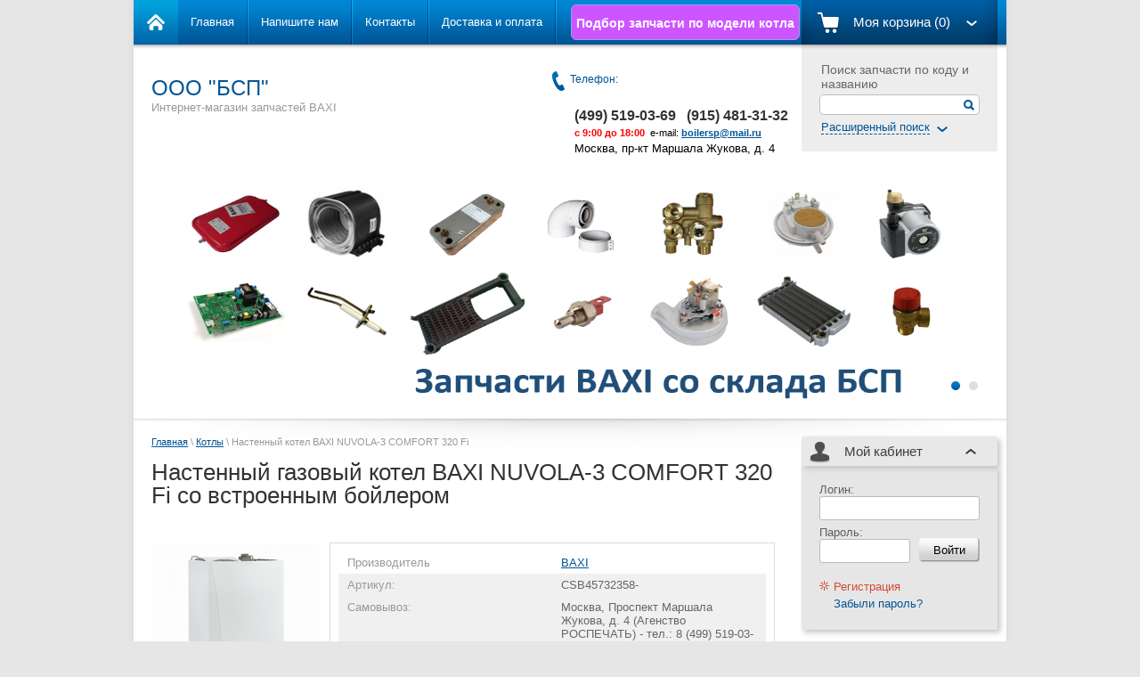

--- FILE ---
content_type: text/html; charset=utf-8
request_url: https://b-sp.ru/magazin/product/baxi-nuvola3-comfort-320-fi
body_size: 14926
content:

<!doctype html>
<html lang="ru">
<head>
<meta name="robots" content="all"/>
<meta http-equiv="Content-Type" content="text/html; charset=UTF-8" />
<title>Настенный котел BAXI NUVOLA-3 COMFORT 320 Fi (CSB45732358-) в интернет-магазине b-sp.ru (915) 481-31-32</title>
<meta name="description" content="интернет купить котел baxi NUVOLA3 COMFORT 320 Fi" />
<meta name="keywords" content="купить котел BAXI NUVOLA3 COMFORT 320 Fi, купить котел бакси Нувола3 Комфорт 320 Fi" />
<link rel="canonical" href="/magazin/product/baxi-nuvola3-comfort-320-fi" /><link rel="stylesheet" href="/g/libs/lightgallery-proxy-to-hs/lightgallery.proxy.to.hs.min.css" media="all" async>
<script src="/g/libs/lightgallery-proxy-to-hs/lightgallery.proxy.to.hs.stub.min.js"></script>
<script src="/g/libs/lightgallery-proxy-to-hs/lightgallery.proxy.to.hs.js" async></script>

            <!-- 46b9544ffa2e5e73c3c971fe2ede35a5 -->
            <script src='/shared/s3/js/lang/ru.js'></script>
            <script src='/shared/s3/js/common.min.js'></script>
        <link rel='stylesheet' type='text/css' href='/shared/s3/css/calendar.css' /><link rel="icon" href="/favicon.ico" type="image/x-icon">

<!--s3_require-->
<link rel="stylesheet" href="/g/basestyle/1.0.1/user/user.css" type="text/css"/>
<link rel="stylesheet" href="/g/basestyle/1.0.1/user/user.blue.css" type="text/css"/>
<script type="text/javascript" src="/g/basestyle/1.0.1/user/user.js" async></script>
<!--/s3_require-->

<link href="/g/shop2/shop2.css" rel="stylesheet" type="text/css" />
<link href="/g/shop2/comments/comments.less.css" rel="stylesheet" type="text/css" />
<link rel="stylesheet" type="text/css" href="/g/shop2/elements.less.css">

	<script type="text/javascript" src="/g/jquery/jquery-1.7.2.min.js" charset="utf-8"></script>


<script type="text/javascript" src="/g/shop2/shop2.packed.js"></script>
<script type="text/javascript" src="/g/printme.js" charset="utf-8"></script>
<script type="text/javascript" src="/g/no_cookies.js" charset="utf-8"></script>
<script type="text/javascript" src="/g/shop2v2/default/js/baron.min.js"></script>
<script type="text/javascript" src="/g/shop2/shop2custom.js" charset="utf-8"></script>
<script type="text/javascript" src="/g/shop2/disable.params.shop2.js" charset="utf-8"></script>
<script type="text/javascript">
	shopClient.uri = '/magazin';
	shopClient.mode = 'product';
        	shop2.apiHash = {"getPromoProducts":"07b6fcbd2a8d82fa358f7c9c6b883464","cartAddItem":"a051f645a4befed40726d4ebfb77779b","getSearchMatches":"25056a604ec1f234af448f04fc94ee55","getFolderCustomFields":"dc20ca9fc0f1862ee04be3a7d5cb18c0","getProductListItem":"d0e2cec4ff48ca9d08686bb8d01acb8d","cartRemoveItem":"044760d0878aa4dcfb42ca607aa517f4","cartUpdate":"b54e3f3742b126010e6d183dc318985a","cartRemoveCoupon":"7c8318a990a4934afe75dcf8ba1356e2","cartAddCoupon":"23b1426a59649d9c2b936214e910e8a6","deliveryCalc":"095b244d28f611c5ba3c7e3bf1ec3e7d","printOrder":"988f3ee0df649b0effb6d0c3ff75694a","cancelOrder":"306a88fbac03492347ce32759ceeeff3","cancelOrderNotify":"9a3745522c37cdebcd84abf5d1c974d2","repeatOrder":"0559512dd1f75efe8eb53c07568bce21","paymentMethods":"b485a62e5bbb5117a50dbc14a6b45880","compare":"d4fcbe30cfa848ac947bb099acc5e430"};
</script><link rel="stylesheet" type="text/css" href="/t/v256/images/shop2.css?r=1" />
<link rel="stylesheet" type="text/css" href="/g/css/styles_articles_tpl.css" />
<link rel="stylesheet" type="text/css" href="/t/v256/images/styles.css" />
<script type="text/javascript" charset="utf-8" src="/t/v256/images/shop2.js"></script>
<script type="text/javascript">
	hs.align = 'center';
	hs.transitions = ['expand', 'crossfade'];
	hs.outlineType = 'rounded-white';
	hs.fadeInOut = true;
	hs.dimmingOpacity = 0.75;   
</script>
<!--[if lt IE 9]>
<script type="text/javascript" charset="utf-8" src="http://html5shim.googlecode.com/svn/trunk/html5.js"></script>
<![endif]-->
</head>
<body>
<div class="wrapper">
<header>
		<aside>
			<div class="search_top">
				     <form action="/magazin/search">
                                        <input type="hidden" name="sort_by" value=""/>
					<div class="title">Поиск запчасти по коду и названию</div>
					<div class="textfield"><input type="text" name="search_text" value="" />
						<input type="submit" value="" class="icon" />
					</div>
					<div class="switcher"><a href="#"><span>Расширенный поиск</span><span class="arrow">&nbsp;</span></a></div>
				<re-captcha data-captcha="recaptcha"
     data-name="captcha"
     data-sitekey="6LcYvrMcAAAAAKyGWWuW4bP1De41Cn7t3mIjHyNN"
     data-lang="ru"
     data-rsize="invisible"
     data-type="image"
     data-theme="light"></re-captcha></form>








				<form class="extended" method="get" name="shop2_search" action="/magazin/search" enctype="multipart/form-data">
    <input type="hidden" name="sort_by" value=""/>
            
    <div class="row">
        Цена:<br /> 
        <span>от:</span> <input class="small" type="text" name="s[price][min]" value="" /> <span>до:</span> <input class="small" type="text" name="s[price][max]" value="" />
    </div>
    
    <div class="row">
        Название:<br />  
        <input type="text" name="s[name]" value="" maxlength="100" size="16" />
    </div>
    
    <div class="row">
        Артикул:<br />
        <input type="text" name="s[article]" value="" maxlength="100" size="16" />
    </div>
    
    <div class="row">
        Текст:<br /> 
        <input type="text" name="search_text" value="" maxlength="100" size="16" />
    </div>
    
    <div class="row">Выберите категорию:<br /><select id="s[folder_id]" name="s[folder_id]"><option value="" >Все</option><option value="98335704" > Котлы</option><option value="98346304" > GSM модуль дистанционного управления</option><option value="98335904" > 3-х ходовые клапана</option><option value="98336104" > Аноды</option><option value="98342104" > Баки расширительные</option><option value="98345504" > Баки для бойлеров</option><option value="98336304" > Вентиляторы</option><option value="98336504" > Воздухоотводчики</option><option value="129755104" > Выключатели</option><option value="98336704" > Выносные панели управления</option><option value="98336904" > Газовоздушные смесители</option><option value="98337104" > Газовые клапана</option><option value="98337304" > Гидравлические группы и узлы</option><option value="98337504" > Горелки и горелочные трубы</option><option value="98337904" > Датчики протока</option><option value="98338104" > Датчики температуры</option><option value="98345704" > Датчики тяги</option><option value="98338304" > Датчики уличной температуры</option><option value="98338504" > Датчики Холла</option><option value="98338704" > Дымоходы</option><option value="178677705" > Ёршики</option><option value="98338904" > Инжекторы (форсунки)</option><option value="98339104" > Интерфейсные платы</option><option value="98339304" > Клипсы, фиксаторы, скобы</option><option value="98337704" > Комнатные термостаты</option><option value="203239304" > Краны и вентили</option><option value="98339504" > Манометры</option><option value="98335504" > Мембраны</option><option value="98339704" > Микропереключатели</option><option value="98339904" > Моторы 3-х ходового клапана</option><option value="98340104" > Насосы</option><option value="98340304" > Нейтрализация конденсата</option><option value="98340504" > Панели обшивки корпуса</option><option value="98340704" > Панели управления и клавиши</option><option value="98340904" > Пневмореле</option><option value="98341104" > Предохранители</option><option value="98341304" > Предохранительные клапана</option><option value="98345304" > Провода и кабели</option><option value="98341704" > Прокладки и уплотнения</option><option value="98346104" > Промывка системы</option><option value="98341904" > Пьезорозжиг</option><option value="98341504" > Реле минимального давления воды</option><option value="98342304" > Теплоизоляция</option><option value="98342504" > Теплообменники основные</option><option value="98345904" > Теплообменники битермические</option><option value="165827506" > Теплообменники конденсационные</option><option value="98342704" > Теплообменники чугунные</option><option value="98342904" > Теплообменники ГВС</option><option value="98343104" > Термометры</option><option value="98343304" > Термопары</option><option value="98343504" > Термостаты перегрева</option><option value="98343704" > Трубки</option><option value="98343904" > ТЭНы</option><option value="98344104" > Устройства Вентури</option><option value="98344304" > Устройства розжига</option><option value="98344504" > Устройства двойного розжига</option><option value="98344704" > Фильтры</option><option value="98344904" > Электроды</option><option value="98345104" > Электронные платы</option><option value="98346904" > Стабилизаторы напряжения</option><option value="98346704" > Каталоги BAXI</option><option value="98346504" > Составные части 3-х ходовых вентилей</option><option value="98335304" > Инструкции к котлам</option></select></div><div id="shop2_search_custom_fields"></div>

    <div class="row">Производитель:<br /><select name="s[vendor_id]"><option value="">Все</option><option value="23489704" >Acer</option><option value="23489904" >AMD</option><option value="23490104" >Apple</option><option value="23490304" >BAXI</option><option value="23490504" >Baxi</option><option value="23490704" >BenQ</option><option value="23490904" >Canon</option><option value="97146513" >Cox Geelen</option><option value="23491104" >D-link</option><option value="23491304" >Dell</option><option value="23491504" >Dunlop</option><option value="23491704" >Emmeti</option><option value="23491904" >Gislaved</option><option value="23492104" >hidden</option><option value="23492304" >HP</option><option value="23492504" >HTC</option><option value="23492704" >INTEL</option><option value="23492904" >Jaga</option><option value="23493104" >K&amp;K</option><option value="23493304" >KFZ</option><option value="23493504" >Kromschroder</option><option value="23493704" >Lenovo</option><option value="23493904" >Logitech</option><option value="23494104" >Netgear</option><option value="23494304" >new</option><option value="23494504" >Nokia</option><option value="23494704" >preorder</option><option value="23494904" >Samsung</option><option value="23495104" >spec</option><option value="23495304" >test_1</option><option value="23495504" >Tetra</option><option value="23495704" >Transcend</option><option value="23495904" >typ+c</option><option value="23496104" >typical</option><option value="23496304" >wheel</option><option value="23496504" >Бытовые полезности</option><option value="23496704" >Дарвил. Мебель малайзии</option><option value="23496904" >Другая мебель</option></select></div>    
    <div class="row">
    Новинка:<br /> 
    <select name="s[new]">         
        <option value="">Все</option>
        <option value="0">нет</option>
        <option value="1">да</option>
    </select>
    </div>
        
    <div class="row">
    Спецпредложение:<br /> 
    <select name="s[special]">         
                <option value="">Все</option>
                <option value="0">нет</option>
                <option value="1">да</option>
    </select>
    </div>
    
    <div class="row">
    Результатов на странице:<br /> 
    <select name="s[products_per_page]">         
                                <option value="5">5</option>
                        <option value="20">20</option>
                        <option value="35">35</option>
                        <option value="50">50</option>
                        <option value="65">65</option>
                        <option value="80">80</option>
                        <option value="95">95</option>
            </select>
    </div>

    <div class="submit"><input type="submit" value="Найти" /></div>
<re-captcha data-captcha="recaptcha"
     data-name="captcha"
     data-sitekey="6LcYvrMcAAAAAKyGWWuW4bP1De41Cn7t3mIjHyNN"
     data-lang="ru"
     data-rsize="invisible"
     data-type="image"
     data-theme="light"></re-captcha></form>			</div>
		</aside>
		<section>
			<div class="visiting-card-top">
								<div class="representative">
					<div class="company-name">ООО "БСП"</div>
					<div class="company-slogan">Интернет-магазин запчастей BAXI</div>
				</div>
			</div>
			<div class="phone-top">
				<div class="title">Телефон:</div>
				<div class="num">
					<p>&nbsp;</p>

<table border="1" cellpadding="0" cellspacing="0" class="table0" style="width: 328px; height: 62px;">
	<tbody>
		<tr>
			<td valign="top" width="245">
			<p align="left"><span data-mega-font-name="arial" style="font-family:Arial,Helvetica,sans-serif;"><span data-mce-mark="1" style="font-size: 12pt;"><strong>(499)&nbsp;519-03-69&nbsp; &nbsp;(915) 481-31-32&nbsp;&nbsp;</strong></span><br />
			<span data-mce-mark="1" style="font-size: 12pt;"><span style="font-size: 8pt;"><span style="color: #ff0000;"><strong>с 9:00 до 18:00&nbsp; </strong><span style="color: #000000;">e-mail:</span><strong> <a href="mailto:boilersp@mail.ruВремя">boilersp@mail.ru</a></strong></span></span><br />
			<span style="color:#000000;"><span style="font-size:10pt;">Москва, пр-кт Маршала Жукова, д. 4</span></span><span style="font-size: 8pt;"><span style="color: #ff0000;"></span></span></span></span></p>
			</td>
		</tr>
	</tbody>
</table>
				</div>
			</div>
		</section>
	</header><!-- Header -->
	<div class="nav_top_panel">
                <div class="zap-ico"><a href="/podbor-zapchasti">Подбор запчасти по модели котла</a></div>
		<div class="home"><a href="/">&nbsp;</a></div>
		
<div class="cart_top" id="shop2-cart-preview">
    <div class="button">Моя корзина (0)</div>
    <div class="shop2-cart-data">
                <div class="shop2-cart-empty">Ваша корзина пуста</div>
            </div>
</div>		<nav>
			<ul class="nav_top">
								<li><a href="/" >Главная</a></li>
								<li><a href="/napishite-nam" >Напишите нам</a></li>
								<li><a href="/nash-adres" >Контакты</a></li>
								<li><a href="/dostavka-i-oplata" >Доставка и оплата</a></li>
							</ul>
			<div class="clear-container"></div>
		</nav>
		<div class="clear-container"></div>
		<div class="shadow-bot"></div>
	</div><!-- Nav Top -->
	
<!--
<br>====================================<br>
start <b>VARIABLE DUMP</b><br>
====================================<br>
<pre>array(2) {
  [0]=&gt;
  array(12) {
    [&quot;json_id&quot;]=&gt;
    string(9) &quot;172294504&quot;
    [&quot;meta_id&quot;]=&gt;
    string(8) &quot;38907504&quot;
    [&quot;ver_id&quot;]=&gt;
    string(7) &quot;3497613&quot;
    [&quot;title&quot;]=&gt;
    string(15) &quot;Баннер 10&quot;
    [&quot;json&quot;]=&gt;
    string(143) &quot;{&quot;link&quot;:&quot;&quot;,&quot;image&quot;:{&quot;image_id&quot;:&quot;2736505104&quot;,&quot;filename&quot;:&quot;banner_01.png&quot;,&quot;ver_id&quot;:3497613,&quot;image_width&quot;:&quot;1278&quot;,&quot;image_height&quot;:&quot;368&quot;,&quot;ext&quot;:&quot;png&quot;}}&quot;
    [&quot;modified&quot;]=&gt;
    string(10) &quot;1635060047&quot;
    [&quot;created&quot;]=&gt;
    string(10) &quot;1635060047&quot;
    [&quot;json_large&quot;]=&gt;
    string(2) &quot;[]&quot;
    [&quot;type_group_id&quot;]=&gt;
    string(2) &quot;23&quot;
    [&quot;link&quot;]=&gt;
    string(0) &quot;&quot;
    [&quot;image&quot;]=&gt;
    array(6) {
      [&quot;image_id&quot;]=&gt;
      string(10) &quot;2736505104&quot;
      [&quot;filename&quot;]=&gt;
      string(13) &quot;banner_01.png&quot;
      [&quot;ver_id&quot;]=&gt;
      int(3497613)
      [&quot;image_width&quot;]=&gt;
      string(4) &quot;1278&quot;
      [&quot;image_height&quot;]=&gt;
      string(3) &quot;368&quot;
      [&quot;ext&quot;]=&gt;
      string(3) &quot;png&quot;
    }
    [&quot;parent&quot;]=&gt;
    string(2) &quot;0;&quot;
  }
  [1]=&gt;
  array(12) {
    [&quot;json_id&quot;]=&gt;
    string(9) &quot;172294704&quot;
    [&quot;meta_id&quot;]=&gt;
    string(8) &quot;38907504&quot;
    [&quot;ver_id&quot;]=&gt;
    string(7) &quot;3497613&quot;
    [&quot;title&quot;]=&gt;
    string(15) &quot;Баннер 11&quot;
    [&quot;json&quot;]=&gt;
    string(143) &quot;{&quot;link&quot;:&quot;&quot;,&quot;image&quot;:{&quot;image_id&quot;:&quot;2736504904&quot;,&quot;filename&quot;:&quot;banner_02.png&quot;,&quot;ver_id&quot;:3497613,&quot;image_width&quot;:&quot;1278&quot;,&quot;image_height&quot;:&quot;368&quot;,&quot;ext&quot;:&quot;png&quot;}}&quot;
    [&quot;modified&quot;]=&gt;
    string(10) &quot;1635060060&quot;
    [&quot;created&quot;]=&gt;
    string(10) &quot;1635060060&quot;
    [&quot;json_large&quot;]=&gt;
    string(2) &quot;[]&quot;
    [&quot;type_group_id&quot;]=&gt;
    string(2) &quot;23&quot;
    [&quot;link&quot;]=&gt;
    string(0) &quot;&quot;
    [&quot;image&quot;]=&gt;
    array(6) {
      [&quot;image_id&quot;]=&gt;
      string(10) &quot;2736504904&quot;
      [&quot;filename&quot;]=&gt;
      string(13) &quot;banner_02.png&quot;
      [&quot;ver_id&quot;]=&gt;
      int(3497613)
      [&quot;image_width&quot;]=&gt;
      string(4) &quot;1278&quot;
      [&quot;image_height&quot;]=&gt;
      string(3) &quot;368&quot;
      [&quot;ext&quot;]=&gt;
      string(3) &quot;png&quot;
    }
    [&quot;parent&quot;]=&gt;
    string(2) &quot;0;&quot;
  }
}
</pre>
<br>====================================<br>
end DUMP<br>====================================<br>
-->

	<div class="slider_top">
		<div class="slider">
			<div class="stripe">
			      				<a href="" class="image"><img src="/d/banner_01.png" alt="" /></a>
              			      				<a href="" class="image"><img src="/d/banner_02.png" alt="" /></a>
              			      			</div>
		</div>
	
		<ul class="steps">
							<li class="current">&nbsp;</li>
							<li>&nbsp;</li>
					</ul>
		
	</div><!-- Slider Top -->


	<table class="content">
		<tr>
			<td class="text_body">





				
<div class="site-path" data-url="/"><a href="/">Главная</a> \ <a href="/magazin/folder/kotly">Котлы</a> \ Настенный котел BAXI NUVOLA-3 COMFORT 320 Fi</div>				<h1>Настенный газовый котел BAXI NUVOLA-3 COMFORT 320 Fi со встроенным бойлером</h1>
<!-- header.tpl -->


<script type="text/javascript" charset="utf-8">
    if ( typeof jQuery == "undefined") {
        document.write('<' + 'script type="text/javascript" charset="utf-8" ' + 'src="/shared/s3/js/jquery-1.7.2.min.js"' + '><' + '/script>');
    }
</script>



<script type="text/javascript">
//<![CDATA[
    shop2.product.init({
    'refs'    : {"1074593904":{"somovyvoz":{"120e1e33f82d70ed3af8acccc213c284":["1498034304"]},"dostavka_po_moskve":{"2cfa5c783412fdafb1a6583c712a0b10":["1498034304"]},"dostavka_po_moskovskoj_oblasti":{"9cc44d458ccc1e951830c9c0462e6c14":["1498034304"]},"dostavka_po_rf":{"ae43b7077ddbd98b542b8608135daf4f":["1498034304"]},"opisanie":{"cfcd208495d565ef66e7dff9f98764da":["1498034304"]},"nalicie_na_sklade":{"cfcd208495d565ef66e7dff9f98764da":["1498034304"]},"al_ternativnyj_artikul":{"38603b24c0efac40689436c5ce73e5b7":["1498034304"]}}},
    'apiHash' : {"getPromoProducts":"07b6fcbd2a8d82fa358f7c9c6b883464","cartAddItem":"a051f645a4befed40726d4ebfb77779b","getSearchMatches":"25056a604ec1f234af448f04fc94ee55","getFolderCustomFields":"dc20ca9fc0f1862ee04be3a7d5cb18c0","getProductListItem":"d0e2cec4ff48ca9d08686bb8d01acb8d","cartRemoveItem":"044760d0878aa4dcfb42ca607aa517f4","cartUpdate":"b54e3f3742b126010e6d183dc318985a","cartRemoveCoupon":"7c8318a990a4934afe75dcf8ba1356e2","cartAddCoupon":"23b1426a59649d9c2b936214e910e8a6","deliveryCalc":"095b244d28f611c5ba3c7e3bf1ec3e7d","printOrder":"988f3ee0df649b0effb6d0c3ff75694a","cancelOrder":"306a88fbac03492347ce32759ceeeff3","cancelOrderNotify":"9a3745522c37cdebcd84abf5d1c974d2","repeatOrder":"0559512dd1f75efe8eb53c07568bce21","paymentMethods":"b485a62e5bbb5117a50dbc14a6b45880","compare":"d4fcbe30cfa848ac947bb099acc5e430"},
    'verId'   : 3497613
});
// ]]>
</script>



   
        
                                                     
                
<style type="text/css">
    div.image, div.image img.no-image {
        width: 190px;
        height: 190px;
    }
</style>


<script type="text/javascript">
    hs.addSlideshow({
        slideshowGroup: 'product',
        interval: 5000,
        repeat: false,
        useControls: true,
        fixedControls: 'fit',
        overlayOptions: {
            opacity: .75,
            position: 'bottom center',
            hideOnMouseOut: true
        }
    });
</script>


<div class="shop2-product_card"><form method="post" action="/magazin?mode=cart&action=add" accept-charset="utf-8" onsubmit="shopClient.addItem(this, 'a051f645a4befed40726d4ebfb77779b', '3497613', this.kind_id.value, this.amount.value, this.elements.submit, 'shop2-cart-preview'); return false;"><input type="hidden" name="kind_id" value="1498034304"/><input type="hidden" name="product_id" value="1074593904"/><input type="hidden" name="meta" value='{&quot;somovyvoz&quot;:&quot;\u041c\u043e\u0441\u043a\u0432\u0430, \u041f\u0440\u043e\u0441\u043f\u0435\u043a\u0442 \u041c\u0430\u0440\u0448\u0430\u043b\u0430 \u0416\u0443\u043a\u043e\u0432\u0430, \u0434. 4 (\u0410\u0433\u0435\u043d\u0441\u0442\u0432\u043e \u0420\u041e\u0421\u041f\u0415\u0427\u0410\u0422\u042c) - \u0442\u0435\u043b.: 8 (499) 519-03-69; \u043c\u043e\u0431. (915) 481-31-32&quot;,&quot;dostavka_po_moskve&quot;:&quot;\u0411\u0435\u0441\u043f\u043b\u0430\u0442\u043d\u043e (\u0432 \u043f\u0440\u0435\u0434\u0435\u043b\u0430\u0445 \u041c\u041a\u0410\u0414)&quot;,&quot;dostavka_po_moskovskoj_oblasti&quot;:&quot;\u043e\u0442 1000 \u0440\u0443\u0431., \u043f\u043e\u0434\u0440\u043e\u0431\u043d\u0435\u0435 \u0441\u043c. \u0440\u0430\u0437\u0434\u0435\u043b - &amp;quot;\u0414\u043e\u0441\u0442\u0430\u0432\u043a\u0430&amp;quot;&quot;,&quot;dostavka_po_rf&quot;:&quot;\u0421\u043c. \u0440\u0430\u0437\u0434\u0435\u043b - &amp;quot;\u0414\u043e\u0441\u0442\u0430\u0432\u043a\u0430&amp;quot;&quot;,&quot;opisanie&quot;:&quot;0&quot;,&quot;nalicie_na_sklade&quot;:&quot;0&quot;,&quot;al_ternativnyj_artikul&quot;:&quot;NUVOLA3\u00a0COMFORT 320\u00a0Fi&quot;}'/><div class="product_card-left"><div class="image"><a href="/d/baxi_nuvola-3comfort.png" class="highslide" onclick="return hs.expand(this, {slideshowGroup: 'product'})"><img id="shop2-product-image" src="/thumb/2/JOy4deg6xtdQDwPIvim_PA/190r190/d/baxi_nuvola-3comfort.png" alt="" /></a></div><div class="shop2-product-amount"><span class="amount-minus p-minus">&nbsp;</span><input type="text" name="amount" value="1" /><span class="amount-plus p-plus">&nbsp;</span></div><div class="price"><span>240&nbsp;488</span> руб.</div><input type="submit" name="submit"  class="shop2-product-buy3" value="Купить" /></div><div class="product_card-right"><table class="shop2-product-params-list"><tr class="odd"><th>Производитель</th><td><a href="/magazin/vendor/23490304">BAXI</a></td></tr><tr class="even"><th>Артикул:</th><td>CSB45732358-</td></tr>							
									

		
					<tr class="even">
																											<th>Самовывоз:</th>
						<td>
							Москва, Проспект Маршала Жукова, д. 4 (Агенство РОСПЕЧАТЬ) - тел.: 8 (499) 519-03-69; моб. (915) 481-31-32
						</td>
																		
			</tr>
									
									

		
					<tr class="odd">
																											<th>Доставка по Москве:</th>
						<td>
							Бесплатно (в пределах МКАД)
						</td>
																		
			</tr>
									
									

		
					<tr class="even">
																											<th>Доставка по Московской области:</th>
						<td>
							от 1000 руб., подробнее см. раздел - &quot;Доставка&quot;
						</td>
																		
			</tr>
									
									

		
					<tr class="odd">
																											<th>Доставка по РФ:</th>
						<td>
							См. раздел - &quot;Доставка&quot;
						</td>
																		
			</tr>
									
									

		
					<tr class="even">
																																		
			</tr>
									
									

		
					<tr class="odd">
																																		
			</tr>
									
									

		
					<tr class="even">
																											<th>Альтернативный артикул:</th>
						<td>
							NUVOLA3 COMFORT 320 Fi
						</td>
																		
			</tr>
			
	<tr class="even thumbs">
		<td colspan="2">
																		<a href="/d/nuvola3_comfort.jpg" class="highslide"  onclick="return hs.expand(this, {slideshowGroup: 'product'})">
				<img src="/g/spacer.gif" width="95" height="95" style="background: url('/thumb/2/EiBHvutOjHuM8N4oIKMBFQ/95r95/d/nuvola3_comfort.jpg') 50% 50% no-repeat;" alt=" " border="0">
			</a>
						<a href="/d/baxi_logo_bsp.png" class="highslide"  onclick="return hs.expand(this, {slideshowGroup: 'product'})">
				<img src="/g/spacer.gif" width="95" height="95" style="background: url('/thumb/2/qiu8mIMRQhVpfAa4ZAziHQ/95r95/d/baxi_logo_bsp.png') 50% 50% no-repeat;" alt=" " border="0">
			</a>
					</td>
	</tr>
</table></div><div class="yashare"><script type="text/javascript" src="//yandex.st/share/share.js" charset="utf-8"></script><span class="yashare-header">поделиться</span><div class="yashare-auto-init" data-yashareL10n="ru" data-yashareType="icon" data-yashareQuickServices="yaru,vkontakte,facebook,twitter,odnoklassniki,moimir,gplus"></div></div><div class="clear-container"></div><re-captcha data-captcha="recaptcha"
     data-name="captcha"
     data-sitekey="6LcYvrMcAAAAAKyGWWuW4bP1De41Cn7t3mIjHyNN"
     data-lang="ru"
     data-rsize="invisible"
     data-type="image"
     data-theme="light"></re-captcha></form></div><!-- Product Card -->

<div class="product-desc">
            <div class="shop-tabs">
                <ul class="shop-tabs-nav">
                                        <li>
                        <a href="#tabs-1">Описание</a>
                    </li>
                                                                                                                                                                                                                                                                                                                                                                                                                            </ul>
                <div class="product-clear"></div>
                                <div class="shop-tab" id="tabs-1">
                    Купить Настенный газовый котел Baxi NUVOLA3 COMFORT 320 Fi со встроенным бойлером в интернет-магазине b-sp.ru (компания БСП является региональным складом запчастей BAXI) очень легко - для этого Вам нужно позвонить по телефонам (499) 519-03-69, моб. (915) 481-31-32 или написать на boilersp@mail.ru. В случае, если Вы не знаете какой именно котел BAXI Вам необходим, мы поможем Вам подобрать котел, отвечающий Вашему техническому заданию. Отгрузка котлов BAXI по РФ осуществляется после поступления денег на расчетный счет или предоставления скан-копии платежного поручения. Доставка котла Бакси Нувола3 Комфорт 320 Fi по Москве и Московской области может быть осуществлена курьером по Вашему желанию.
                    <div class="product-clear"></div>
                </div>
                                                                                                                                                                                                                                                                                                                                                            </div>
</div><div class="shop2-tags">
<span></span> теги:
                    <a href="/magazin/tag/%D0%BA%D0%BE%D1%82%D0%BB%D1%8B+BAXI+NUVOLA3+COMFORT">котлы BAXI NUVOLA3 COMFORT</a>        </div>

<div class="comments">
	
	
	
					<div class="tpl-block-header">Авторизуйтесь, чтобы оставить комментарий</div>
			<form method="post" class="tpl-form tpl-auth" action="/registraciya/login">
		
	<div class="tpl-left">
		<div class="tpl-field">
			<div class="tpl-title">Введите Ваш e-mail:</div>
			<div class="tpl-value">
				<input type="text" name="login" value="" />
			</div>
		</div>

		<div class="tpl-field">
			<div class="tpl-title">Введите Ваш пароль:</div>
			<div class="tpl-value clearfix">
			<input class="pull-left" type="password" name="password" />
			<button class="tpl-button pull-right" type="submit">Войти</button>
			</div>
		</div>

		<div class="tpl-field">
			<label class="tpl-title">
			<input type="checkbox" onclick="this.value=(this.value=='0'?'1':'0');" value="0" name="remember" />
				Запомнить меня
			</label>
		</div>
		
					<div class="tpl-field">
				<a href="/registraciya/register">Регистрация</a>
			</div>
			</div>

	<div class="tpl-right">
		<div class="tpl-field">
			Если Вы уже зарегистрированы на нашем сайте, но забыли пароль или Вам не пришло письмо подтверждения, воспользуйтесь формой восстановления пароля.
		</div>
		
		<div class="tpl-field">
			<a class="tpl-button" href="/registraciya/forgot_password">Восстановить пароль</a>
		</div>
	</div>
	<div class="clear"></div>
<re-captcha data-captcha="recaptcha"
     data-name="captcha"
     data-sitekey="6LcYvrMcAAAAAKyGWWuW4bP1De41Cn7t3mIjHyNN"
     data-lang="ru"
     data-rsize="invisible"
     data-type="image"
     data-theme="light"></re-captcha></form>		
	</div>
<br />
<div class="shop2-back">
    <a rel="nofollow" href="javascript:history.go(-1)"><span>Назад</span></a>  
</div>    
    
<!-- bottom.tpl -->
      </td>
      <td class="sidebar">
        <div class="sidebar-row">
          <div class="login_top">
            <div class="title opened">
              <span>Мой кабинет</span>
            </div>
            <div class="login-form show">
	<form action="/registraciya" method="post">
		<input type="hidden" name="mode" value="login" />
		<table>
			<tr>
				<td colspan="2" class="textfield"><label>Логин:<br /><input type="text" name="login" value="" /></label></td>
			</tr>
			<tr>
				<td class="textfield"><label>Пароль:<br /><input type="password" name="password" value="" /></label></td>
				<td class="submit"><input type="submit" value="Войти" /></td>
			</tr>
		</table>
	<re-captcha data-captcha="recaptcha"
     data-name="captcha"
     data-sitekey="6LcYvrMcAAAAAKyGWWuW4bP1De41Cn7t3mIjHyNN"
     data-lang="ru"
     data-rsize="invisible"
     data-type="image"
     data-theme="light"></re-captcha></form>
	<ul>
		<li class="register_link"><a href="/registraciya/register">Регистрация</a></li>
		<li><a href="/registraciya/forgot_password">Забыли пароль?</a></li>
	</ul>
</div>
          </div>
        </div>
                            <div class="sidebar-row">
            <nav>
              <ul class="nav_main">
                                                                                                                              <li><a href="/magazin/folder/kotly"><span>Котлы</span></a>
                                                                                                                                          </li>
                                                                                            <li><a href="/magazin/folder/gsm-baxi"><span>GSM модуль дистанционного управления</span></a>
                                                                                                                                          </li>
                                                                                            <li><a href="/magazin/folder/3-kh-khodovyye-klapana"><span>3-х ходовые клапана</span></a>
                                                                                                                                          </li>
                                                                                            <li><a href="/magazin/folder/anody"><span>Аноды</span></a>
                                                                                                                                          </li>
                                                                                            <li><a href="/magazin/folder/baki-rasshiritelnyye"><span>Баки расширительные</span></a>
                                                                                                                                          </li>
                                                                                            <li><a href="/magazin/folder/baki-dlya-boylerov"><span>Баки для бойлеров</span></a>
                                                                                                                                          </li>
                                                                                            <li><a href="/magazin/folder/ventilyatory"><span>Вентиляторы</span></a>
                                                                                                                                          </li>
                                                                                            <li><a href="/magazin/folder/vozdukhootvodchiki"><span>Воздухоотводчики</span></a>
                                                                                                                                          </li>
                                                                                            <li><a href="/magazin/folder/vyklyuchateli"><span>Выключатели</span></a>
                                                                                                                                          </li>
                                                                                            <li><a href="/magazin/folder/vynosnyye-paneli-upravleniya"><span>Выносные панели управления</span></a>
                                                                                                                                          </li>
                                                                                            <li><a href="/magazin/folder/gazovozdushnyye-smesiteli"><span>Газовоздушные смесители</span></a>
                                                                                                                                          </li>
                                                                                            <li><a href="/magazin/folder/gazovyye-klapana"><span>Газовые клапана</span></a>
                                                                                                                                          </li>
                                                                                            <li><a href="/magazin/folder/gidravlicheskiye-gruppy"><span>Гидравлические группы и узлы</span></a>
                                                                                                                                          </li>
                                                                                            <li><a href="/magazin/folder/gorelki-i-gorelochnyye-truby"><span>Горелки и горелочные трубы</span></a>
                                                                                                                                          </li>
                                                                                            <li><a href="/magazin/folder/datchiki-protoka"><span>Датчики протока</span></a>
                                                                                                                                          </li>
                                                                                            <li><a href="/magazin/folder/datchiki-temperatury"><span>Датчики температуры</span></a>
                                                                                                                                          </li>
                                                                                            <li><a href="/magazin/folder/datchiki-tyagi"><span>Датчики тяги</span></a>
                                                                                                                                          </li>
                                                                                            <li><a href="/magazin/folder/datchiki-ulichnoy-temperatury"><span>Датчики уличной температуры</span></a>
                                                                                                                                          </li>
                                                                                            <li><a href="/magazin/folder/datchiki-kholla"><span>Датчики Холла</span></a>
                                                                                                                                          </li>
                                                                                            <li><a href="/magazin/folder/dymokhody"><span>Дымоходы</span></a>
                                                                                                                                          </li>
                                                                                            <li><a href="/magazin/folder/shchetki"><span>Ёршики</span></a>
                                                                                                                                          </li>
                                                                                            <li><a href="/magazin/folder/inzhektory-forsunki"><span>Инжекторы (форсунки)</span></a>
                                                                                                                                          </li>
                                                                                            <li><a href="/magazin/folder/interfeysnyye-platy"><span>Интерфейсные платы</span></a>
                                                                                                                                          </li>
                                                                                            <li><a href="/magazin/folder/klipsy-fiksatory-skoby"><span>Клипсы, фиксаторы, скобы</span></a>
                                                                                                                                          </li>
                                                                                            <li><a href="/magazin/folder/datchikb-komnatnoy-temperatury"><span>Комнатные термостаты</span></a>
                                                                                                                                          </li>
                                                                                            <li><a href="/magazin/folder/krany-i-ventili"><span>Краны и вентили</span></a>
                                                                                                                                          </li>
                                                                                            <li><a href="/magazin/folder/manometry"><span>Манометры</span></a>
                                                                                                                                          </li>
                                                                                            <li><a href="/magazin/folder/membrany"><span>Мембраны</span></a>
                                                                                                                                          </li>
                                                                                            <li><a href="/magazin/folder/mikropereklyuchateli"><span>Микропереключатели</span></a>
                                                                                                                                          </li>
                                                                                            <li><a href="/magazin/folder/motory-3-kh-khodovogo-klapana"><span>Моторы 3-х ходового клапана</span></a>
                                                                                                                                          </li>
                                                                                            <li><a href="/magazin/folder/nasosy"><span>Насосы</span></a>
                                                                                                                                          </li>
                                                                                            <li><a href="/magazin/folder/neytralizatsiya-kondensata"><span>Нейтрализация конденсата</span></a>
                                                                                                                                          </li>
                                                                                            <li><a href="/magazin/folder/paneli-obshivki-korpusa"><span>Панели обшивки корпуса</span></a>
                                                                                                                                          </li>
                                                                                            <li><a href="/magazin/folder/paneli-upravleniya"><span>Панели управления и клавиши</span></a>
                                                                                                                                          </li>
                                                                                            <li><a href="/magazin/folder/pnevmorele"><span>Пневмореле</span></a>
                                                                                                                                          </li>
                                                                                            <li><a href="/magazin/folder/predokhraniteli"><span>Предохранители</span></a>
                                                                                                                                          </li>
                                                                                            <li><a href="/magazin/folder/predokhranitelnyye-klapana"><span>Предохранительные клапана</span></a>
                                                                                                                                          </li>
                                                                                            <li><a href="/magazin/folder/provoda-i-kabeli"><span>Провода и кабели</span></a>
                                                                                                                                          </li>
                                                                                            <li><a href="/magazin/folder/prokladki-i-uplotneniya"><span>Прокладки и уплотнения</span></a>
                                                                                                                                          </li>
                                                                                            <li><a href="/magazin/folder/promyvka-sistemy"><span>Промывка системы</span></a>
                                                                                                                                          </li>
                                                                                            <li><a href="/magazin/folder/pyezorozzhig"><span>Пьезорозжиг</span></a>
                                                                                                                                          </li>
                                                                                            <li><a href="/magazin/folder/pressostaty-predokhranitelnyye"><span>Реле минимального давления воды</span></a>
                                                                                                                                          </li>
                                                                                            <li><a href="/magazin/folder/teploizolyatsiya"><span>Теплоизоляция</span></a>
                                                                                                                                          </li>
                                                                                            <li><a href="/magazin/folder/teploobmenniki"><span>Теплообменники основные</span></a>
                                                                                                                                          </li>
                                                                                            <li><a href="/magazin/folder/teploobmenniki-bitermicheskiye"><span>Теплообменники битермические</span></a>
                                                                                                                                          </li>
                                                                                            <li><a href="/magazin/folder/baxi-condensation-heat-exchanger"><span>Теплообменники конденсационные</span></a>
                                                                                                                                          </li>
                                                                                            <li><a href="/magazin/folder/chugunnyye-sektsii"><span>Теплообменники чугунные</span></a>
                                                                                                                                          </li>
                                                                                            <li><a href="/magazin/folder/teploobmenniki-gvs"><span>Теплообменники ГВС</span></a>
                                                                                                                                          </li>
                                                                                            <li><a href="/magazin/folder/termometry"><span>Термометры</span></a>
                                                                                                                                          </li>
                                                                                            <li><a href="/magazin/folder/termopary"><span>Термопары</span></a>
                                                                                                                                          </li>
                                                                                            <li><a href="/magazin/folder/termostaty"><span>Термостаты перегрева</span></a>
                                                                                                                                          </li>
                                                                                            <li><a href="/magazin/folder/trubki"><span>Трубки</span></a>
                                                                                                                                          </li>
                                                                                            <li><a href="/magazin/folder/teny-nagrevatelnyye-elementy"><span>ТЭНы</span></a>
                                                                                                                                          </li>
                                                                                            <li><a href="/magazin/folder/ustroystva-venturi"><span>Устройства Вентури</span></a>
                                                                                                                                          </li>
                                                                                            <li><a href="/magazin/folder/ustroystva-rozzhiga"><span>Устройства розжига</span></a>
                                                                                                                                          </li>
                                                                                            <li><a href="/magazin/folder/ustroystva-dvoynogo-rozzhiga"><span>Устройства двойного розжига</span></a>
                                                                                                                                          </li>
                                                                                            <li><a href="/magazin/folder/filtry"><span>Фильтры</span></a>
                                                                                                                                          </li>
                                                                                            <li><a href="/magazin/folder/elektrody"><span>Электроды</span></a>
                                                                                                                                          </li>
                                                                                            <li><a href="/magazin/folder/elektronnyye-platy"><span>Электронные платы</span></a>
                                                                                                                                          </li>
                                                                                            <li><a href="/magazin/folder/stabilizatory-napryazheniya"><span>Стабилизаторы напряжения</span></a>
                                                                                                                                          </li>
                                                                                            <li><a href="/magazin/folder/katalogi-baxi"><span>Каталоги BAXI</span></a>
                                                                                                                                          </li>
                                                                                            <li><a href="/magazin/folder/sostavnye-chasti-3-h-hodovyh"><span>Составные части 3-х ходовых вентилей</span></a>
                                                                                                                                          </li>
                                                                                            <li><a href="/magazin/folder/instrukcii-kotlam"><span>Инструкции к котлам</span></a>
                                                                                          </li></ul>
            </nav><!-- Nav Main -->
          </div>
                                   <div class="sidebar-row">
          <div class="container-block textual">
            <h3 class="title-block"><center>Оборудование и Услуги</center></h3>
            <p><br />
&nbsp;</p>

<p style="text-align: center;"><a href="http://zipbsp.ru/" target="_blank"><img alt="boikler repair" height="159" src="/thumb/2/Cys_jzaGY5hiF-yzktNaFw/180r160/d/boikler_repair.jpg" style="border-width: 0;" width="180" /></a></p>

<p style="text-align: center;"><a href="http://zipbsp.ru/" target="_blank">Ремонт и сервисное обслуживание<br />
котлов и горелок</a></p>

<p style="text-align: center;"><br />
<br />
<br />
<a href="/magazin/folder/kotly" target="_blank"><img alt="LUNA3" height="160" src="/thumb/2/sBKRhJ3ZSTi0YrIuhm8qJw/180r160/d/luna3.jpg" style="border-width: 0;" width="91" /></a></p>

<p style="text-align: center;"><a href="/magazin/folder/kotly" target="_blank">Котлы BAXI</a></p>

<p style="text-align: center;">&nbsp;</p>

<p style="text-align: center;">&nbsp;</p>

<p style="text-align: center;"><a href="/magazin/folder/katalogi-baxi" target="_blank"><img alt="osobennosti-kotlov-baxi-68" height="160" src="/thumb/2/do_LPcD6D5X_0L95Moq7-w/180r160/d/osobennosti-kotlov-baxi-68.jpg" style="border-width: 0" width="113" /></a></p>

<p style="text-align: center;"><a href="/magazin/folder/katalogi-baxi" target="_blank">Каталоги BAXI</a></p>
            <div class="clear-container"></div>
          </div><!-- Text Block -->
        </div>
                        <div class="sidebar-row">
          <div class="container-block2 textual">
            <h3 class="title-block2"><center>Коды ошибок BAXI</center></h3>
            <p><a href="/kody-oshibok"><img alt="code1" height="81" src="/thumb/2/kFrImq_5Z0cFrlgYpLbbWw/180r160/d/code1.jpg" style="border-width: 0px; margin-right: auto; margin-left: auto; display: block;" width="180" /></a></p>
<p style="text-align: center;"><a href="/kody-oshibok">Сводная таблица <br />индикации <br />неисправностей</a></p>
            <div class="clear-container"></div>
          </div><!-- Text Block2 -->
        </div>
                
              </td>
    </tr>
  </table><!-- Content -->

  <div class="wrapper-bottom-indent clear-both"></div>
</div>

<footer>
    <nav>
    <ul class="nav_bot">
              <li><a href="/">Главная</a></li>
              <li><a href="/napishite-nam">Напишите нам</a></li>
              <li><a href="/nash-adres">Контакты</a></li>
              <li><a href="/dostavka-i-oplata">Доставка и оплата</a></li>
          </ul>
  </nav><!-- Nav Bot -->
    <aside>
    <div class="pull-left">
      <div class="sitename">
                        Copyright &copy; 2021 - 2026        <br />
        
      </div><!-- Sitename -->
            <div class="shared_bot">
        <div class="title">Мы в сети:</div>
                  <a href="http://www.vk.com">
            <img src="/d/sh1.png" alt="ВКонтакте" />
          </a>
                  <a href="https://www.twitter.com">
            <img src="/d/sh2.png" alt="Twitter" />
          </a>
                  <a href="https://www.facebook.com">
            <img src="/d/sh3.png" alt="Facebook" />
          </a>
              </div><!-- Shared Bot -->
          </div>
    <div class="contacts_bot">
      <p>Москва, Проспект Маршала Жукова, д. 4<br />
пон. - пятн. с 9:00 &nbsp;до 18:00<br />
суббота&nbsp;с 10:00 до 16:00 (с 01 октября по 31 марта)<br />
(499) 519-03-69<br />
(915) 481-31-32 моб.</p>

<p>&nbsp;</p>
    </div><!-- Contacts Bot -->
    <div class="pull-right">
      <div class="copy">
        <span style='font-size:14px;' class='copyright'><!--noindex-->
<span style="text-decoration:underline; cursor: pointer;" onclick="javascript:window.open('https://megagr'+'oup.ru/?utm_referrer='+location.hostname)" class="copyright">Megagroup.ru</span>

<!--/noindex--></span>
      </div><!-- Copyright -->
            <div class="counters_bot">
        <!--LiveInternet counter--><a href="https://www.liveinternet.ru/click"
target="_blank"><img id="licnt8599" width="88" height="31" style="border:0" 
title="LiveInternet: показано число просмотров за 24 часа, посетителей за 24 часа и за сегодня"
src="[data-uri]"
alt=""/></a><script>(function(d,s){d.getElementById("licnt8599").src=
"https://counter.yadro.ru/hit?t12.2;r"+escape(d.referrer)+
((typeof(s)=="undefined")?"":";s"+s.width+"*"+s.height+"*"+
(s.colorDepth?s.colorDepth:s.pixelDepth))+";u"+escape(d.URL)+
";h"+escape(d.title.substring(0,150))+";"+Math.random()})
(document,screen)</script><!--/LiveInternet-->


<!-- Yandex.Metrika counter --> <script type="text/javascript" > (function (d, w, c) { (w[c] = w[c] || []).push(function() { try { w.yaCounter48514469 = new Ya.Metrika({ id:48514469, clickmap:true, trackLinks:true, accurateTrackBounce:true }); } catch(e) { } }); var n = d.getElementsByTagName("script")[0], s = d.createElement("script"), f = function () { n.parentNode.insertBefore(s, n); }; s.type = "text/javascript"; s.async = true; s.src = "https://mc.yandex.ru/metrika/watch.js"; if (w.opera == "[object Opera]") { d.addEventListener("DOMContentLoaded", f, false); } else { f(); } })(document, window, "yandex_metrika_callbacks"); </script> <noscript><div><img src="https://mc.yandex.ru/watch/48514469" style="position:absolute; left:-9999px;" alt="" /></div></noscript> <!-- /Yandex.Metrika counter -->
<!--__INFO2026-01-19 09:26:09INFO__-->

      </div><!-- Counters Bot -->
          </div>
    <div class="clear-container"></div>
  </aside>
</footer><!-- Footer -->
<!--685-->

<!-- assets.bottom -->
<!-- </noscript></script></style> -->
<script src="/my/s3/js/site.min.js?1768462484" ></script>
<script >/*<![CDATA[*/
var megacounter_key="998e68f7485044b273600e7b5ecb69a9";
(function(d){
    var s = d.createElement("script");
    s.src = "//counter.megagroup.ru/loader.js?"+new Date().getTime();
    s.async = true;
    d.getElementsByTagName("head")[0].appendChild(s);
})(document);
/*]]>*/</script>
<script >/*<![CDATA[*/
$ite.start({"sid":3467036,"vid":3497613,"aid":3822600,"stid":4,"cp":21,"active":true,"domain":"b-sp.ru","lang":"ru","trusted":false,"debug":false,"captcha":3,"onetap":[{"provider":"vkontakte","provider_id":"51948023","code_verifier":"VZMGNGDMJkJ2TmMTGWxABjNQmEYlUOYN2QlZmYwWZ3l"}]});
/*]]>*/</script>
<!-- /assets.bottom -->
</body>
</html>

--- FILE ---
content_type: text/javascript
request_url: https://counter.megagroup.ru/998e68f7485044b273600e7b5ecb69a9.js?r=&s=1280*720*24&u=https%3A%2F%2Fb-sp.ru%2Fmagazin%2Fproduct%2Fbaxi-nuvola3-comfort-320-fi&t=%D0%9D%D0%B0%D1%81%D1%82%D0%B5%D0%BD%D0%BD%D1%8B%D0%B9%20%D0%BA%D0%BE%D1%82%D0%B5%D0%BB%20BAXI%20NUVOLA-3%C2%A0COMFORT%20320%C2%A0Fi%20(CSB45732358-)%20%D0%B2%20%D0%B8%D0%BD%D1%82%D0%B5%D1%80%D0%BD%D0%B5%D1%82-%D0%BC%D0%B0%D0%B3%D0%B0%D0%B7%D0%B8%D0%BD%D0%B5%20&fv=0,0&en=1&rld=0&fr=0&callback=_sntnl1768823393810&1768823393810
body_size: 87
content:
//:1
_sntnl1768823393810({date:"Mon, 19 Jan 2026 11:49:53 GMT", res:"1"})